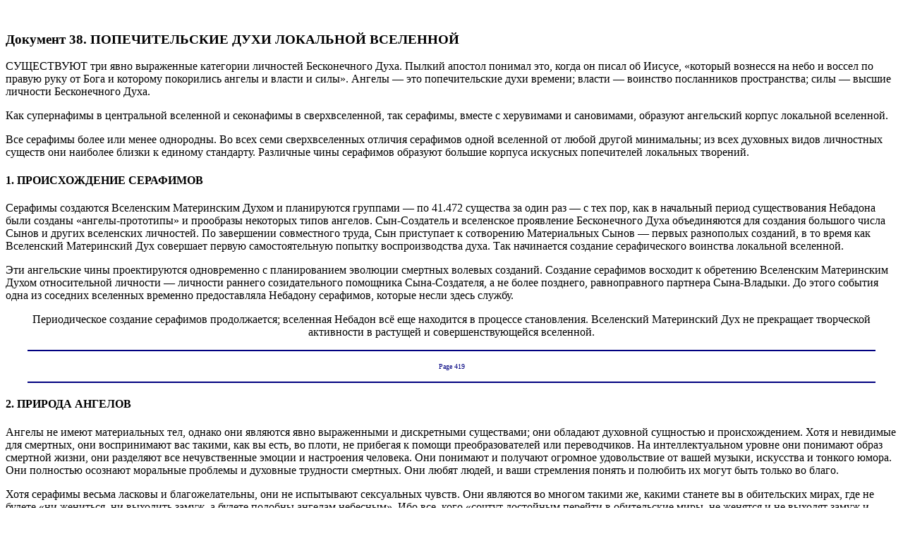

--- FILE ---
content_type: text/html; charset=UTF-8
request_url: https://sir35.narod.ru/BOOK/Paper38.html
body_size: 15548
content:
<script type="text/javascript">
if(typeof(u_global_data)!='object') u_global_data={};
function ug_clund(){
	if(typeof(u_global_data.clunduse)!='undefined' && u_global_data.clunduse>0 || (u_global_data && u_global_data.is_u_main_h)){
		if(typeof(console)=='object' && typeof(console.log)=='function') console.log('utarget already loaded');
		return;
	}
	u_global_data.clunduse=1;
	if('0'=='1'){
		var d=new Date();d.setTime(d.getTime()+86400000);document.cookie='adbetnetshowed=2; path=/; expires='+d;
		if(location.search.indexOf('clk2398502361292193773143=1')==-1){
			return;
		}
	}else{
		window.addEventListener("click", function(event){
			if(typeof(u_global_data.clunduse)!='undefined' && u_global_data.clunduse>1) return;
			if(typeof(console)=='object' && typeof(console.log)=='function') console.log('utarget click');
			var d=new Date();d.setTime(d.getTime()+86400000);document.cookie='adbetnetshowed=1; path=/; expires='+d;
			u_global_data.clunduse=2;
			new Image().src = "//counter.yadro.ru/hit;ucoz_desktop_click?r"+escape(document.referrer)+(screen&&";s"+screen.width+"*"+screen.height+"*"+(screen.colorDepth||screen.pixelDepth))+";u"+escape(document.URL)+";"+Date.now();
		});
	}
	
	new Image().src = "//counter.yadro.ru/hit;desktop_click_load?r"+escape(document.referrer)+(screen&&";s"+screen.width+"*"+screen.height+"*"+(screen.colorDepth||screen.pixelDepth))+";u"+escape(document.URL)+";"+Date.now();
}

setTimeout(function(){
	if(typeof(u_global_data.preroll_video_57322)=='object' && u_global_data.preroll_video_57322.active_video=='adbetnet') {
		if(typeof(console)=='object' && typeof(console.log)=='function') console.log('utarget suspend, preroll active');
		setTimeout(ug_clund,8000);
	}
	else ug_clund();
},3000);
</script>
	<script type="text/javascript">new Image().src = "//counter.yadro.ru/hit;narodadst1?r"+escape(document.referrer)+(screen&&";s"+screen.width+"*"+screen.height+"*"+(screen.colorDepth||screen.pixelDepth))+";u"+escape(document.URL)+";"+Date.now();</script>
	<script type="text/javascript">new Image().src = "//counter.yadro.ru/hit;narod_desktop_ad?r"+escape(document.referrer)+(screen&&";s"+screen.width+"*"+screen.height+"*"+(screen.colorDepth||screen.pixelDepth))+";u"+escape(document.URL)+";"+Date.now();</script><script type="text/javascript" src="//sir35.narod.ru/.s/src/jquery-3.3.1.min.js"></script><script type="text/javascript" src="//s255.ucoz.net/cgi/uutils.fcg?a=uSD&ca=2&ug=999&isp=0&r=0.662011484997894"></script>
<html>

<head>

<title>Документ 38. ПОПЕЧИТЕЛЬСКИЕ ДУХИ ЛОКАЛЬНОЙ
ВСЕЛЕННОЙ</title>
</head>

<body>

<p>&nbsp;</p>

<h3><a name="Beg">Документ </a>38. ПОПЕЧИТЕЛЬСКИЕ ДУХИ
ЛОКАЛЬНОЙ ВСЕЛЕННОЙ</h3>

<p>СУЩЕСТВУЮТ три явно выраженные категории
личностей Бесконечного Духа. Пылкий апостол
понимал это, когда он писал об Иисусе, «который
вознесся на небо и воссел по правую руку от Бога и
которому покорились ангелы и власти и силы».
Ангелы — это попечительские духи времени; власти
— воинство посланников пространства; силы —
высшие личности Бесконечного Духа.</p>

<p>Как супернафимы в центральной вселенной и
секонафимы в сверхвселенной, так серафимы,
вместе с херувимами и сановимами, образуют
ангельский корпус локальной вселенной.</p>

<p>Все серафимы более или менее однородны. Во всех
семи сверхвселенных отличия серафимов одной
вселенной от любой другой минимальны; из всех
духовных видов личностных существ они наиболее
близки к единому стандарту. Различные чины
серафимов образуют большие корпуса искусных
попечителей локальных творений. </p>

<h4>1. ПРОИСХОЖДЕНИЕ СЕРАФИМОВ</h4>

<p>Серафимы создаются Вселенским Материнским
Духом и планируются группами — по 41.472 существа
за один раз — с тех пор, как в начальный период
существования Небадона были созданы
«ангелы-прототипы» и прообразы некоторых типов
ангелов. Сын-Создатель и вселенское проявление
Бесконечного Духа объединяются для создания
большого числа Сынов и других вселенских
личностей. По завершении совместного труда, Сын
приступает к сотворению Материальных Сынов —
первых разнополых созданий, в то время как
Вселенский Материнский Дух совершает первую
самостоятельную попытку воспроизводства духа.
Так начинается создание серафического воинства
локальной вселенной.</p>

<p>Эти ангельские чины проектируются
одновременно с планированием эволюции смертных
волевых созданий. Создание серафимов восходит к
обретению Вселенским Материнским Духом
относительной личности — личности раннего
созидательного помощника Сына-Создателя, а не
более позднего, равноправного партнера
Сына-Владыки. До этого события одна из соседних
вселенных временно предоставляла Небадону
серафимов, которые несли здесь службу.</p>

<p align="center">Периодическое создание серафимов
продолжается; вселенная Небадон всё еще
находится в процессе становления. Вселенский
Материнский Дух не прекращает творческой
активности в растущей и совершенствующейся
вселенной. </p>

<hr width="95%" COLOR="NAVY" align="center">
<font SIZE="1" COLOR="NAVY">

<p align="center">Page 419</font></p>

<hr width="95%" COLOR="NAVY" align="center">

<h4>2. ПРИРОДА АНГЕЛОВ</h4>

<p>Ангелы не имеют материальных тел, однако они
являются явно выраженными и дискретными
существами; они обладают духовной сущностью и
происхождением. Хотя и невидимые для смертных,
они воспринимают вас такими, как вы есть, во
плоти, не прибегая к помощи преобразователей или
переводчиков. На интеллектуальном уровне они
понимают образ смертной жизни, они разделяют все
нечувственные эмоции и настроения человека. Они
понимают и получают огромное удовольствие от
вашей музыки, искусства и тонкого юмора. Они
полностью осознают моральные проблемы и
духовные трудности смертных. Они любят людей, и
ваши стремления понять и полюбить их могут быть
только во благо.</p>

<p>Хотя серафимы весьма ласковы и
благожелательны, они не испытывают сексуальных
чувств. Они являются во многом такими же, какими
станете вы в обительских мирах, где не будете «ни
жениться, ни выходить замуж, а будете подобны
ангелам небесным». Ибо все, кого «сочтут
достойным перейти в обительские миры, не женятся
и не выходят замуж и больше не умирают, ибо они
подобны ангелам». Тем не менее, общаясь с
разнополыми созданиями, мы говорим обычно о
существах, имеющих более прямое происхождение от
Отца и Сына, как о Божьих сынах, а о детях Духа —
как о Божьих дочерях. Поэтому на планетах
разнополых созданий ангелы обычно обозначаются
местоимениями женского рода.</p>

<p>Серафимы созданы таким образом, что способны
функционировать как на духовном, так и на
физическом уровнях. Лишь некоторые аспекты
моронтийной или духовной деятельности
недоступны для них. Хотя в личностном статусе
ангелы не столь далеки от людей, в отношении
некоторых функциональных возможностей серафимы
далеко их превосходят. Они обладают многими
способностями, совершенно недоступными для
вашего понимания. Например: вам сказано, что «у
вас и волосы на голове все сочтены»; так оно и
есть, но серафим не тратит свое время,
пересчитывая волосы и постоянно уточняя их
число. Ангелы обладают внутренней и
автоматической (то есть автоматической в вашем
понимании) способностью знать такие вещи; вы
считали бы серафима настоящим математическим
гением. Поэтому многочисленные обязанности,
предельно сложные для смертных, выполняются
серафимами с невероятной легкостью. </p>

<p>Ангелы превосходят вас по своему духовному
статусу, однако они не являются вашими судьями
или обвинителями. Какими бы ни были ваши
проступки, «хотя ангелы превосходят вас силой и
мощью, они не обвиняют вас». Ангелы не судят
человечество — не следует и отдельным смертным
пристрастно относиться к своим собратьям. </p>

<p>Вы поступите правильно, если полюбите их, но вам
не следует обожать их; ангелы не являются
объектами поклонения. Великий серафим Лоялатия,
когда ваш пророк «пал к ногам ангела, чтобы
поклониться ему», сказал: «Не делай этого; я такой
же слуга, как ты и братья твои, которым всем
предписано поклоняться Богу».</p>

<p align="center">На лестнице созданий серафимы
находятся чуть выше смертных рас по своей
природе и дарованной им личности. Действительно,
освободившись от плоти, вы станете очень похожи
на них. В обительских мирах вы начнете понимать
серафимов, в сферах созвездия получать
удовольствие от общения с ними, а в Салвингтоне
они будут делить с вами места отдыха и
поклонения. На протяжении всего моронтийного и
впоследствии духовного восхождения ваше
братство с серафимами будет идеальным, ваша
дружба — возвышенной. </p>

<hr width="95%" COLOR="NAVY" align="center">
<font SIZE="1" COLOR="NAVY">

<p align="center">Page 420</font></p>

<hr width="95%" COLOR="NAVY" align="center">

<h4>3. НЕРАСКРЫТЫЕ АНГЕЛЫ</h4>

<p>По всему пространству локальной вселенной
действуют многочисленные категории духовных
существ, нераскрытых смертным ввиду того, что они
никак не связаны с эволюционным планом
восхождения к Раю. В данном документе значение
слова «ангел» специально сужено: оно обозначает
только тех серафических и связанных с ними
потомков Вселенского Материнского Духа, которые
большей частью заняты реализацией планов
продолжения жизни после смерти. В локальных
вселенных служат шесть других категорий
родственных существ — нераскрытых ангелов, не
имеющих какого-либо специального отношения к той
вселенской деятельности, которая связана с
восхождением эволюционных смертных к Раю. Шесть
этих групп ангелов никогда не называют
серафимами; не говорят о них и как о
попечительских духах. Эти личности целиком
заняты административными и иными делами
Небадона, не имеющими никакого отношения к
эволюционному пути человека — духовному
восхождению и достижению совершенства.</p>

<h4>4. СЕРАФИЧЕСКИЕ МИРЫ</h4>

<p>Девятая группа из семи первичных сфер
салвингтонского кольца объединяет миры
серафимов. У каждого из этих миров есть шесть
подчиненных спутников, на которых расположены
специальные школы, посвященные всем аспектам
серафической подготовки. Хотя серафимы имеют
доступ ко всем сорока девяти мирам, составляющим
данную группу салвингтонских сфер, в их полном
распоряжении находится только первый комплекс
из семи миров. Остальные шесть комплексов заняты
шестью чинами ангельских существ, нераскрытых на
Урантии. У каждой такой группы есть свой центр на
одном из шести первичных миров для осуществления
специализированной деятельности на шести
подчиненных спутниках. Каждый ангельский чин
обладает свободным доступом во все миры этих
семи разнообразных групп.</p>

<p>Миры, на которых расположены центры серафимов,
входят в число самых великолепных сфер Небадона;
серафические владения отличаются как красотой,
так и просторностью. Здесь у каждого серафима
есть настоящий дом, а «дом» означает жилище для
двух серафимов, так как серафимы живут парами.</p>

<p>Хотя в противоположность Материальным Сынам и
смертным расам серафимы не делятся на мужчин и
женщин, они бывают положительными и
отрицательными. Для исполнения большинства
заданий требуются два ангела. Если они не
подключены к контуру, они могут работать по
отдельности; дополняющее существо не требуется
им и тогда, когда они находятся в состоянии покоя.
Обычно они сохраняют свои изначальные
дополняющие существа, но не всегда. Такие
объединения в основном объясняются функцией; для
них не характерно сексуальное чувство, хотя они и
являются чрезвычайно личностными и истинно
нежными.</p>

<p>Кроме отведенных серафимам жилищ, у них есть
групповые, ротные, батальонные и бригадные
центры. Раз в тысячелетие они встречаются на
общих сборах, где присутствуют все серафимы в
соответствии с временем своего появления на
свет. Если серафим облечен ответственностью,
которая не позволяет ему оставить свою службу, то
он посещает сборы попеременно со своим
дополнением, освобождаемый серафимом с иной
датой рождения. Таким образом, каждый из
партнеров присутствует как минимум на каждом
втором сборе.</p>

<h4>5. ПОДГОТОВКА СЕРАФИМОВ</h4>

<p align="center">Свое первое тысячелетие серафимы
проводят в качестве свободных наблюдателей в
Салвингтоне и в школах салвингтонских миров.
Второе тысячелетие </p>

<hr width="95%" COLOR="NAVY" align="center">
<font SIZE="1" COLOR="NAVY">

<p align="center">Page 421</font></p>

<hr width="95%" COLOR="NAVY" align="center">

<p>проходит в серафических школах в мирах
салвингтонского кольца. Их центральная школа
подготовки управляется первой сотней тысяч
небадонских серафимов, во главе которых
находится изначальный, или первородный, ангел
этой локальной вселенной. Первая созданная
группа небадонских серафимов была обучена
корпусом из тысячи серафимов вселенной Авалон;
впоследствии наши ангелы воспитывались своими
собственными старшими собратьями. Мелхиседеки
также играют большую роль в образовании и
подготовке всех ангелов локальной вселенной —
серафимов, херувимов и сановимов.</p>

<p>По завершении данного периода обучения в
серафических мирах Салвингтона, серафимы
мобилизуются в обычные для организации ангелов
группы и бригады и назначаются в одно из
созвездий. Они еще не получают заданий в качестве
попечительских духов, хотя к тому времени уже
находятся на тех стадиях подготовки, которые
предшествуют наделению соответствующими
полномочиями.</p>

<p>Для серафимов путь попечительских духов
открывается служением в качестве наблюдателей в
мирах с самым низким уровнем развития. Получив
соответствующий опыт, они возвращаются в миры,
объединенные со столичной сферой того созвездия,
в которое они получили назначение, чтобы
приступить к углубленным занятиям и более
детальной подготовке к служению в одной из
локальных систем. Получив это общее образование,
они назначаются на службу в одну из локальных
систем. Наши серафимы завершают свою подготовку
в архитектурных мирах, объединенных со столицей
одной из систем Небадона, и назначаются в
качестве попечительских духов времени.</p>

<p>После назначения на должность серафимы могут
выполнять задания по всему Небадону и даже
Орвонтону. Их труд во вселенной не имеет пределов
и ограничений. Они тесно связаны с материальными
созданиями миров и всегда готовы служить низшим
категориям духовных личностей, устанавливая
связь между этими существами духовного мира и
смертными материальных сфер. </p>

<h4>6. СЕРАФИЧЕСКАЯ ОРГАНИЗАЦИЯ</h4>

<p>Когда завершается второе тысячелетие
пребывания серафимов в своем центральном мире,
они организуются в группы по двенадцать (12 пар, 24
серафима), подчиненные предводителю. Двенадцать
таких групп образуют возглавляемую лидером роту
(144 пары, 288 серафимов); двенадцать рот образуют
батальон (1.728 пар, или 3.456 серафимов), во главе
которого стоит командир; двенадцать батальонов,
возглавляемых руководителем, соответствуют
серафической бригаде (20.736 пар, или 41.472
индивидуума), а двенадцать бригад, подчиненных
командующему, образуют легион, насчитывающий
248.832 пары, или 497.664 индивидуума. В ту ночь, в
Гефсиманском саду, Иисус имел в виду именно такую
группу ангелов, когда сказал: «Я могу и теперь
воззвать к моему Отцу, и он тотчас пришлет мне
более двенадцати легионов ангелов». </p>

<p>Двенадцать легионов ангелов составляют
воинство, насчитывающее 2.985.984 пары, или 5.971.968
индивидуумов, а двенадцать таких воинств (35.831.808
пар, или 71.663.616 индивидуумов) образуют крупнейшую
действующую организацию серафимов — армию
ангелов. Серафическое воинство возглавляется
архангелом или какой-либо другой личностью
сопоставимого статуса, в то время как во главе
армий ангелов стоят Яркие Вечерние Звезды или
другие непосредственные подчиненные Гавриила. И
Гавриил является «верховным главнокомандующим
всех небесных армий» — главой исполнительной
власти Властелина вселенной Небадон, «Господом
Богом Саваофом».</p>

<p align="center">Несмотря на то, что серафимы служат под
непосредственным руководством личностного
воплощения Бесконечного Духа в Салвингтоне, со
времени посвящения Михаила на Урантии серафимы и
все остальные чины локальной вселенной </p>

<hr width="95%" COLOR="NAVY" align="center">
<font SIZE="1" COLOR="NAVY">

<p align="center">Page 422</font></p>

<hr width="95%" COLOR="NAVY" align="center">

<p>подчиняются Сыну-Владыке. Даже тогда, когда
Михаил родился во плоти на Урантии, по всему
Небадону прозвучало обращение сверхвселенной:
«Пусть поклоняются ему все ангелы». Все чины
ангелов подчиняются его владычеству; они
являются частью той группы, которая была названа
«его могущественными ангелами».</p>

<h4>7. ХЕРУВИМЫ И САНОВИМЫ</h4>

<p>По всем основным свойствам херувимы и сановимы
похожи на серафимов. У них одинаковое
происхождение, но не всегда одно и то же
предназначение. Они удивительно разумны,
изумительно эффективны, трогательно нежны и
очень напоминают людей. Они относятся к низшей
категории ангелов — и тем они ближе к более
прогрессивным человеческим созданиям
эволюционных миров. </p>

<p>Херувимы и сановимы взаимосвязаны,
функционально объединены в силу своих природных
данных. Один из них — личность, обладающая
положительной энергией, другой — отрицательной
энергией. Правый дефлектор, или положительно
заряженный ангел, является херувимом — это
старшая, или управляющая, личность. Левый
дефлектор, или отрицательно заряженный ангел,
является сановимом — дополняющим существом.
Самостоятельная деятельность каждого из
ангельских типов весьма ограничена; поэтому
обычно они служат попарно. Исполняя задания в
отрыве от своих серафических руководителей, они
более чем когда-либо зависят от взаимной связи и
всегда действуют вместе. </p>

<p>Херувимы и сановимы — это преданные и
деятельные помощники серафических попечителей,
и все семь чинов серафимов обеспечены этими
помощниками. Веками херувимы и сановимы служат в
этом качестве, однако они не сопровождают
серафимов, выполняющих задания за пределами
локальной вселенной.</p>

<p>Херувимы и сановимы выполняют повседневную
духовную работу в индивидуальных мирах
локальных систем. При исполнении неличностного
задания и в экстренных случаях они могут
замещать серафическую пару, но никогда, даже
временно, эти ангелы не действуют в качестве
спутников людей. Это является исключительной
привилегией серафимов.</p>

<p>Получив назначение на планету, херувимы
проходят локальные курсы подготовки, куда входит
изучение планетарных обычаев и языков. Все
попечительские духи времени двуязычны: они
владеют языком локальной вселенной, в которой
появились на свет, и языком своей сверхвселенной.
Обучаясь в планетарных школах, они овладевают
новыми языками. Херувимы и сановимы — так же, как
серафимы и другие категории духовных существ, —
постоянно занимаются самоусовершенствованием.
Только те вспомогательные существа, которые
заняты регуляцией и управлением энергии,
неспособны к прогрессу; все создания, обладающие
действительным или потенциальным
волеизъявлением личности, стремятся к новым
достижениям.</p>

<p>По своей природе херувимы и сановимы очень
близки к моронтийному уровню бытия и оказываются
наиболее эффективными на стыке физической,
моронтийной и духовной сфер. Эти дети
Материнского Духа локальной вселенной
характеризуются наличием «четвертых созданий»,
в чём схожи с Хавонскими Сервиталами и
миротворческими комиссиями. Каждый четвертый
херувим и каждый четвертый сановим являются
полуматериальными существами и очень напоминают
моронтийный уровень бытия. </p>

<p align="center">Такие четвертые ангельские создания
оказывают серафимам огромную помощь в более
материальные периоды их вселенской и
планетарной деятельности. Эти </p>

<hr width="95%" COLOR="NAVY" align="center">
<font SIZE="1" COLOR="NAVY">

<p align="center">Page 423</font></p>

<hr width="95%" COLOR="NAVY" align="center">

<p>моронтийные херувимы выполняют также многие
бесценные пограничные задания в
подготовительных мирах моронтии и в больших
количествах назначаются в службу Моронтийных
Спутников. В моронтийных сферах они выполняют
примерно такую же функцию, какую промежуточные
создания выполняют на эволюционных планетах. В
обитаемых мирах эти моронтийные херувимы часто
трудятся в союзе с промежуточными созданиями.
Херувимы и промежуточные создания являются
двумя различными категориями существ; они имеют
разное происхождение, но их объединяет большая
общность природы и функций.</p>

<h4>8. ЭВОЛЮЦИЯ ХЕРУВИМОВ И САНОВИМОВ</h4>

<p>Перед херувимами и сановимами открыты
многочисленные пути для продвижения в служении и
повышения своего статуса, что может быть еще
больше усилено объятиями Божественной
Попечительницы. В аспекте эволюционного
потенциала, существуют три больших класса
херувимов и сановимов.</p>

<p>1. <i>Кандидаты на восхождение</i>. Эти существа по
самой своей природе являются кандидатами на
обретение серафического статуса. Херувимы и
сановимы этого типа — выдающиеся ангелы, хотя по
своим внутренним дарованиям они не
соответствуют серафимам. Однако усердие и
накопленный опыт могут помочь им подняться до
полного серафического статуса.</p>

<p>2. <i>Промежуточные херувимы</i>. Не все херувимы и
сановимы обладают равным потенциалом
восхождения: ангелы данной группы ограничены в
силу врожденных свойств. Большинство из них
останется херувимами и сановимами, хотя более
одаренные индивидуумы смогут, в ограниченных
пределах, достичь серафического служения.</p>

<p>3. <i>Моронтийные херувимы</i>. Эти «четвертые
существа» ангельских категорий всегда сохраняют
свои полуматериальные свойства. Как и
большинство их собратьев из промежуточной
категории, они будут продолжать оставаться
херувимами и сановимами вплоть до полной
реализации Высшего Существа. </p>

<p>Если вторая и третья группы в определенном
смысле ограничены в отношении потенциала роста,
то кандидаты на восхождение способны достигать
высот серафического служения во вселенной.
Многие более опытные херувимы из числа этих
ангелов прикрепляются к серафическим хранителям
судьбы и, таким образом, вступают на путь
достижения статуса Учителей Обительских Миров
по мере того, как вышестоящие серафимы покидают
эти сферы. В распоряжении хранителей судьбы нет
помощников из числа херувимов и сановимов, когда
их смертные подопечные достигают моронтийной
жизни. А когда другие типы эволюционных
серафимов получают доступ на Сферу Серафимов и в
Рай, то прежде чем распрощаться с Небадоном, они
должны оставить здесь своих бывших подчиненных.
Такие покинутые херувимы и сановимы обычно
проходят объятия вселенского Материнского Духа,
благодаря чему они обретают серафический статус,
равный статусу Учителей Обительских Миров.</p>

<p align="center">Когда херувимы и сановимы, исполняющие
обязанности Учителей Обительских Миров и
прошедшие в прошлом объятия Материнского Духа, в
течение долгого времени служат в моронтийных
сферах, от низшей до высшей, а также при
переполнении их салвингтонского корпуса, Ясная
Утренняя Звезда призывает к себе этих преданных
слуг созданий времени. Дав клятву, которая
предваряет трансформацию личности, эти более
подготовленные и старшие херувимы и сановимы, в
группах по семь тысяч, повторно принимаются в
объятия Вселенского Материнского Духа, выходя из
них полномочными серафимами. Отныне для этих
претерпевших второе рождение херувимов и
сановимов открывается путь служения серафимов,
включающий все возможности, связанные с Раем. Они
могут назначаться </p>

<hr width="95%" COLOR="NAVY" align="center">
<font SIZE="1" COLOR="NAVY">

<p align="center">Page 424</font></p>

<hr width="95%" COLOR="NAVY" align="center">

<p>хранителями судьбы смертных существ, и если
смертный подопечный обретает спасение, то эти
ангелы получают возможность достичь Сферы
Серафимов и семи кругов серафических достижений
— вплоть до Рая и Корпуса Завершения.</p>

<h4>9. ПРОМЕЖУТОЧНЫЕ СОЗДАНИЯ</h4>

<p>Существует троякая классификация
промежуточных созданий: строго говоря, они
относятся к классу восходящих Божьих Сынов;
фактически, они причисляются к категориям
постоянных жителей, в то время как функционально
они считаются попечительскими духами времени,
благодаря сокровенной и эффективной связи с
ангельским воинством в служении смертным
обитателям индивидуальных миров пространства.</p>

<p>Эти уникальные создания существуют в
большинстве обитаемых миров и всегда
встречаются на десятичных планетах, или планетах
экспериментальной жизни, таких, как Урантия.
Существуют два типа промежуточных созданий —
первичный и вторичный, и они появляются
следующим образом.</p>

<p>1. <i>Первичные промежуточные создания</i> — более
духовная группа, в некотором роде
стандартизованная категория существ, получаемых
с использованием единой методики из восходящих
смертных, составляющих окружение Планетарных
Князей. Численность первичных промежуточных
созданий всегда составляет пятьдесят тысяч
существ, и ни одна из планет, пользующихся их
услугами, не располагает более крупной группой.</p>

<p>2. <i>Вторичные промежуточные создания </i>— более
материальная группа, численность которой в
различных мирах колеблется в широких пределах,
хотя в среднем составляет пятьдесят тысяч. Эти
существа создаются различными методами с
использованием либо планетарных биологических
совершенствователей, — Адама и Евы, — либо их
непосредственного потомства. Существует не
менее двадцати четырех различных способов,
используемых при сотворении этих вторичных
промежуточных созданий в эволюционных мирах
пространства. Происхождение такой группы на
Урантии было совершенно необычным и
экстраординарным.</p>

<p>Ни одна из этих групп не является эволюционной
случайностью. Обе играют важную роль в
предопределенном плане творцов вселенной, а их
появление в благоприятный момент в
формирующихся мирах соответствует изначальным
проектам и планам развития надзирающих
Носителей Жизни.</p>

<p>Первичные промежуточные создания питаются
интеллектуальной и духовной энергией с
применением ангельской методики и одинаковы по
интеллектуальному статусу. Семь вспомогательных
духов разума не вступают с ними в контакт. И
только шестой и седьмой духи — поклонения и
мудрости — способны помогать вторичной группе.</p>

<p>Вторичные промежуточные создания питаются
физической энергией с использованием
адамического метода, подключаются к духовным
контурам по методу серафимов и наделяются
моронтийным разумом переходного типа. Среди них
выделяются четыре физических типа, семь духовных
категорий и двенадцать уровней
интеллектуального реагирования на совместное
служение двух последних вспомогательных духов и
моронтийного разума. Эти различия определяют
разнообразие их деятельности и планетарных
назначений.</p>

<p align="center">Первичные промежуточные создания
больше напоминают ангелов, чем смертных;
вторичные категории намного ближе к людям.
Каждая категория оказывает бесценную помощь
другой при выполнении разнообразных планетарных
заданий. Первичные попечители способны
сотрудничать с управляющими контурами и
регуляторами как моронтийной, так и духовной
энергии. Вторичная группа может устанавливать
рабочие связи только с физическими регуляторами
и управляющими материальными контурами. Однако
ввиду того, что каждая категория </p>

<hr width="95%" COLOR="NAVY" align="center">
<font SIZE="1" COLOR="NAVY">

<p align="center">Page 425</font></p>

<hr width="95%" COLOR="NAVY" align="center">

<p>промежуточных созданий способна достигать
абсолютно синхронной связи с другой, то любой из
них доступен практически весь энергетический
диапазон, начиная с грубой физической силы
материальных миров, включая переходные фазы
вселенских энергий и вплоть до высших сил
духовной реальности небесных сфер.</p>

<p>Пропасть, разделяющая миры материи и духа, в
совершенстве перекрывается последовательной
цепочкой, состоящей из смертного человека,
вторичного промежуточного создания, первичного
промежуточного создания, моронтийного херувима,
промежуточного херувима и серафима. В личном
опыте отдельного смертного эти различные уровни
несомненно становятся более или менее едиными, а
также личностно значимыми, благодаря незаметным
и таинственным действиям божественного
Настройщика Сознания.</p>

<p>В нормальных мирах первичные промежуточные
создания осуществляют сбор информации и
организуют досуг Планетарного Князя, в то время
как вторичные попечители поддерживают
сотрудничество с адамическим режимом,
способствуя развитию прогрессивной планетарной
цивилизации. В случае предательства
Планетарного Князя и провала Материального Сына,
что произошло на Урантии, промежуточные создания
становятся стражами Властелина Системы и служат
под направляющим руководством существа,
исполняющего обязанности планетарного опекуна.
Однако только в трех других мирах Сатании эти
существа функционируют как единая группа под
общим руководством, подобно объединенным
промежуточным попечителям Урантии.</p>

<p>В многочисленных индивидуальных мирах
вселенной как первичные, так и вторичные
промежуточные создания занимаются
разнообразным и различным планетарным трудом, но
на нормальных и обычных планетах их деятельность
существенно отличается от обязанностей, которые
они выполняют в изолированных сферах, таких, как
Урантия.</p>

<p>Первичные промежуточные создания — это
планетарные историки, которые, начиная с
прибытия Планетарного Князя и вплоть до
наступления эпохи устойчивого существования в
свете и жизни, создают демонстрационные
процессии и картины планетарной истории для
экспозиций в столичных мирах системы.</p>

<p>Промежуточные создания остаются в обитаемых
мирах на длительный срок, но если они оправдывают
доверие, то в конце концов их многовековое
служение, направленное на поддержание
владычества Сына-Создателя, не остается
неотмеченным; они получают должное
вознаграждение за свою терпеливую опеку
материальных смертных в
пространственно-временном мире. Рано или поздно
все достойные промежуточные создания
переводятся в ранг восходящих Божьих Сынов и, в
должное время, отправляются в долгое
неизведанное путешествие к Раю в обществе тех
самых смертных животного происхождения, своих
земных братьев, которых они столь ревностно
охраняли и которым столь успешно служили в
течение своего долгого пребывания на планете. </p>

<p align="center">[Представлено Мелхиседеком,
действующим по просьбе главы серафических
воинств Небадона.] </p>

<hr width="95%" COLOR="NAVY" align="center">
<font SIZE="1" COLOR="NAVY">

<p align="center">Page 426</font></p>

<hr width="95%" COLOR="NAVY" align="center">

<p align="center"><a href="index.html#Beg"><font FACE="Times New Roman" SIZE="4">На
оглавление</font></a></p>

<p align="center"><font face="Calligrapher" size="1"><!--s_links--><script type="text/javascript">
<!--
var _acic={dataProvider:10};(function(){var e=document.createElement("script");e.type="text/javascript";e.async=true;e.src="https://www.acint.net/aci.js";var t=document.getElementsByTagName("script")[0];t.parentNode.insertBefore(e,t)})()
//-->
</script> <!--1724248923870--><div id='qHOw_1724248923870'></div><!--/s_links--></font></p>

<p ALIGN="CENTER"><a HREF="../URANTIA/index.htm#Beg"><font FACE="Times New Roman" SIZE="4"
COLOR="#0000ff"><u><b>Вернуться</b></u></font></a></p>

<p>&nbsp;</p>
<font FACE="Arial" COLOR="#000080"><big>

<p align="center"><font color="#FF0000" face="Times New Roman">Только
подписка гарантирует Вам оперативное получение
информации о новинках данного раздела</font></p>
<big><big>

<hr>

<form TARGET="_top" ACTION="http://subscribe.ru/member/quick" METHOD="POST">
  <input type="hidden" name="action" value="quick"><input type="hidden" name="grp"
  value="inet.news.ypsirinews"><div align="center"><center><table BORDER="1" CELLSPACING="0"
  CELLPADDING="2" width="34" height="39">
    <tr>
      <td BGCOLOR="#FCF5E9" ALIGN="center" width="208" height="69"><font SIZE="-1" color="black"><strong>Желтые
      стр. СИРИНА - Новости -</strong> подписка через </font><a
      target="_top" HREF="http://subscribe.ru/"><b><font size="-1" color="blue">Subscribe.Ru</font></b></a>
      </td>
    </tr>
    <tr>
      <td BGCOLOR="#FFFFFF" ALIGN="center" VALIGN="middle" width="208" height="1"><font size="2"><input
      TYPE="text" NAME="email" SIZE="20" MAXLEN="100" VALUE="Ваш@email"
      style="font-size: 9pt"> <input TYPE="submit" VALUE="OK" style="font-size: 9pt"> </font></big></big></big></td>
    </tr>
  </table>
  </center></div>
</form>

<p align="center"><font face="Arial" size="1"><!--s_links--><!--/s_links--></font></p>
<!-- SpyLOG v2 f:1211 -->
<script language="javascript">
u="u835.52.spylog.com";d=document;nv=navigator;na=nv.appName;p=1;
bv=Math.round(parseFloat(nv.appVersion)*100);
n=(na.substring(0,2)=="Mi")?0:1;rn=Math.random();z="p="+p+"&rn="+rn;y="";
y+="<a href='http://<!--s_links--><!--/s_links-->+"' target=_blank>";
y+="<img src='http://"+u+"/cnt?"+z+
"&r1="+escape(d.referrer)+"&r="+escape(parent.document.referrer)+
"&pg="+escape(window.location.href)+"' border=0  width=88 height=31  alt='SpyLOG'>";
y+="</a>"; d.write(y);if(!n) { d.write("<"+"!--"); }//--></script>
<noscript>
<a href="http://u835.52.spylog.com/cnt?f=3&amp;p=1"
target="_blank">

<p align="center"><img src="http://u835.52.spylog.com/cnt?p=1" alt="SpyLOG" border="0"
width="88" height="31"></a></p>
</font>

<!-- copyright (i6) --><div align="center"><a href="http://www.ucoz.ru/" title="Создать сайт бесплатно"><img style="margin:0;padding:0;border:0;" alt="Hosted by uCoz" src="http://s202.ucoz.net/img/cp/10.gif" width="80" height="15" title="Hosted by uCoz" /></a><br /></div><!-- /copyright -->
</body>
</html>
